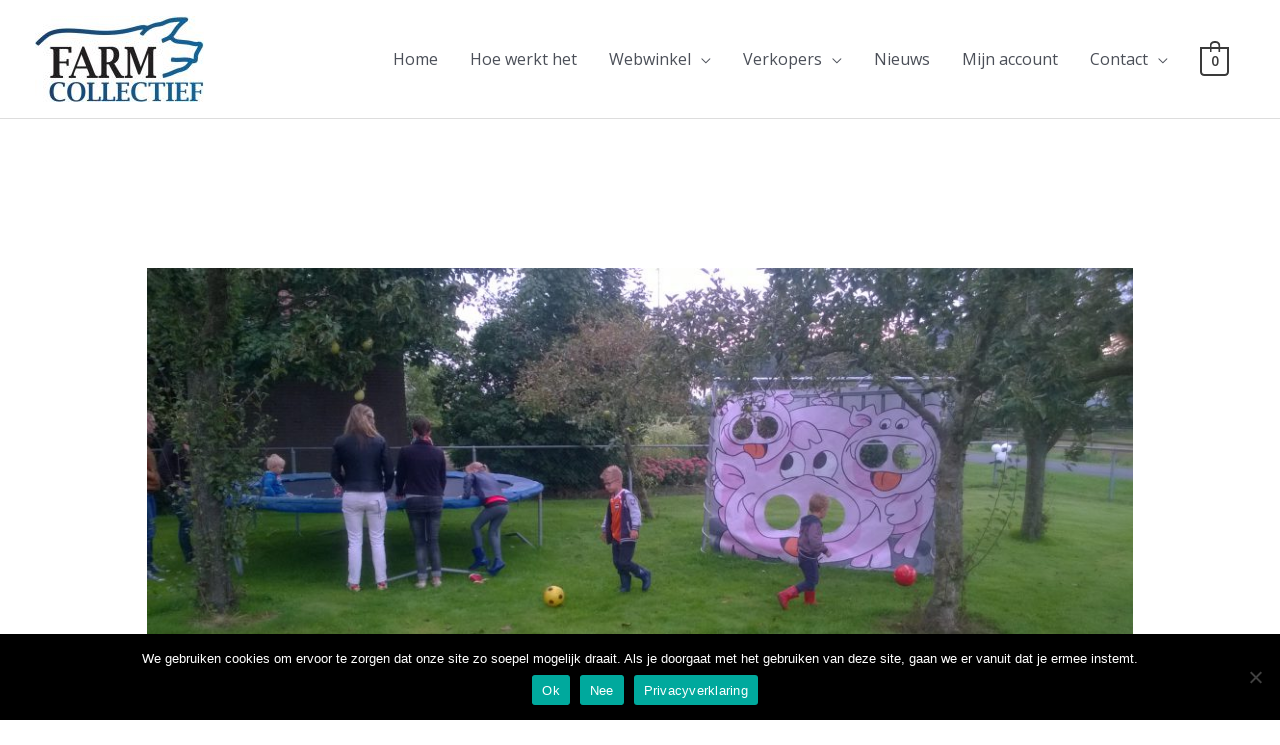

--- FILE ---
content_type: application/javascript
request_url: https://farmcollectief.nl/wp-content/plugins/woocommerce-checkout-field-editor-pro/assets/js/frontend-min.js?ver=3.3.4
body_size: 5924
content:
function awcfe_initialize_script(a){jQuery(".awcfe_date_field .awcfedatepicker").each((function(){e=jQuery(this).data("dpconfig"),null==e&&(e={}),jQuery(this).datetimepicker(jQuery.extend({timepicker:!1,scrollInput:!1,format:awcfeSettings.dateFormat,validateOnBlur:!1},e))})),jQuery(".awcfe_time_field .awcfetimepicker").each((function(){e=jQuery(this).data("dpconfig"),null==e&&(e={}),jQuery(this).datetimepicker(jQuery.extend({datepicker:!1,scrollInput:!1,format:awcfeSettings.timeFormat,formatTime:awcfeSettings.timeFormat,validateOnBlur:!1},e))})),jQuery(".awcfe_datetime_field .awcfedatetimepicker").each((function(){e=jQuery(this).data("dpconfig"),null==e&&(e={}),jQuery(this).datetimepicker(jQuery.extend({scrollInput:!1,format:awcfeSettings.dateFormat+" "+awcfeSettings.timeFormat,validateOnBlur:!1},e))})),jQuery(".awcfe_color_field .awcfe-color").spectrum({preferredFormat:"hex",showInput:!1,allowEmpty:!0}),jQuery.isFunction(jQuery.fn.selectWoo)&&jQuery(".awcfemultiselect").selectWoo(),jQuery(".awcfe_condSec").each((function(){var e=jQuery(this).data("type");exc_relations(jQuery(this).attr("id"),e,"section",a)})),jQuery(".awcfe_condField").each((function(){var e=jQuery(this).find(".awcfe_cl_fields").data("type");if("checkboxGroup"==e||"radio"==e||"imageGroup"==e||"colorGroup"==e)var t=jQuery(this).find(".awce-check-param").attr("id");else t=jQuery(this).find(".awcfe_cl_fields").attr("id");exc_relations(t,e,"field",a)})),jQuery(".awcfe_has_sec_rules").each((function(){var e=jQuery(this).data("type");exc_relations(jQuery(this).attr("id"),e,"section",a)})),jQuery(" .awcfe_has_relation").each((function(){var e=jQuery(this).find(".awcfe_cl_fields").data("type");if("checkboxGroup"==e||"radio"==e||"imageGroup"==e||"colorGroup"==e)var t=jQuery(this).find(".awce-check-param").data("related");else t=jQuery(this).find(".awcfe_cl_fields").data("related");null!=t&&t.forEach((function(t){exc_relations(t,e,"field",a)}))}))}function awcfe_show_val_error(e,a){e.next(".awcfe_error_msg").length?e.next(".awcfe_error_msg").html("<p>"+a+"</p>"):jQuery('<div class="awcfe_error_msg"><p>'+a+"</p></div>").insertAfter(e)}function awcfe_remove_val_error(e){e.next(".awcfe_error_msg").length&&e.next(".awcfe_error_msg").remove()}function awcfe_payMethodCL(){jQuery(".awcfe_condFieldPay").each((function(){var e=jQuery(this).find(".awcfe_cl_fields").data("type");if("checkboxGroup"==e||"radio"==e||"imageGroup"==e||"colorGroup"==e)var a=jQuery(this).find(".awce-check-param").attr("id");else a=jQuery(this).find(".awcfe_cl_fields").attr("id");exc_relations(a,e,"field",$ck)})),jQuery(".awcfe_has_sec_rules").each((function(){var e=jQuery(this).data("type");exc_relations(jQuery(this).attr("id"),e,"section",$ck)}))}function exc_relations(ele_id,itemType,isSec,$ck){var $element=jQuery("#"+ele_id);if(0==$element.length)return!1;var $relation=$element.data("rules");if(!$relation)return!1;var $rules=$relation.rules;$evel_str="",$rules.forEach((function(e){$evel_str+="(",e.rules.forEach((function(e){$evel_str+="(",eval_relation(e.rules,$element,itemType)?$evel_str+=" true ":$evel_str+=" false ",$evel_str+=") "+(!1!==e.operator?e.operator:"")+" "})),e.length>0&&($evel_str=$evel_str.match(/\(.*\)/g)[0]+" "),$evel_str+=") "+(!1!==e.operator?e.operator:"")+" "})),$rules.length>0&&($evel_str=$evel_str.match(/\(.*\)/g)[0]);var result=!1;try{result=eval($evel_str.replace(/or/gi,"||").replace(/and/gi,"&&"))}catch(e){return!1}var hidenFields=jQuery("#awcfe_disabled_fields").val(),elementID=$element.attr("id"),elementTyp=$element.attr("type");if("field"==isSec){if(result)if("show"==$relation.action){if(jQuery("#"+elementID).removeAttr("disabled"),"file"===elementTyp&&jQuery("#"+elementID).siblings(".awcfe-file-value").removeAttr("disabled"),removeHiddenFields(hidenFields,elementID),""==$ck)if("file"===elementTyp){var $siblings=$element.siblings(".awcfe-file-button-wrap").find(".awcfe-file-button");$siblings.is(":visible")||$siblings.hasClass("fileAdded")||($siblings.show(0,(function(){awcfe_calculate_price()})).closest(".awcfe_cl_parent").removeClass("awcfe_cl_hidden"),$element.closest(".awcfe_cl_parent").removeClass("awcfe_cl_hidden"))}else $element.is(":visible")||$element.show(0,(function(){awcfe_calculate_price()})).closest(".awcfe_cl_parent").removeClass("awcfe_cl_hidden");$element.closest(".awcfe_cl_parent").show().removeClass("awcfe_cl_hidden")}else{if(""==$ck)if("file"===elementTyp){var $siblings=$element.siblings(".awcfe-file-button-wrap").find(".awcfe-file-button");$siblings.is(":visible")&&!$siblings.hasClass("fileAdded")&&(jQuery("#"+elementID).attr("disabled",!0),"file"===elementTyp&&jQuery("#"+elementID).siblings(".awcfe-file-value").attr("disabled",!0),$siblings.hide(0,(function(){awcfe_calculate_price()})))}else{if(!$element.is(":visible"))return!0;jQuery("#"+elementID).attr("disabled",!0),"file"===elementTyp&&jQuery("#"+elementID).siblings(".awcfe-file-value").attr("disabled",!0),$element.hide(0,(function(){awcfe_calculate_price()}))}$element.closest(".awcfe_cl_parent").addClass("awcfe_cl_hidden"),jQuery("#"+elementID).attr("disabled",!0),"file"===elementTyp&&jQuery("#"+elementID).siblings(".awcfe-file-value").attr("disabled",!0),addHiddenFields(hidenFields,elementID)}else if("show"==$relation.action){if(""==$ck)if("file"===elementTyp){var $siblings=$element.siblings(".awcfe-file-button-wrap").find(".awcfe-file-button");$siblings.is(":visible")&&!$siblings.hasClass("fileAdded")&&(jQuery("#"+elementID).attr("disabled",!0),"file"===elementTyp&&jQuery("#"+elementID).siblings(".awcfe-file-value").attr("disabled",!0),$siblings.hide(0,(function(){awcfe_calculate_price()})))}else $element.is(":visible")&&(jQuery("#"+elementID).attr("disabled",!0),"file"===elementTyp&&jQuery("#"+elementID).siblings(".awcfe-file-value").attr("disabled",!0),$element.hide(0,(function(){awcfe_calculate_price()})));$element.closest(".awcfe_cl_parent").addClass("awcfe_cl_hidden"),jQuery("#"+elementID).attr("disabled",!0),"file"===elementTyp&&jQuery("#"+elementID).siblings(".awcfe-file-value").attr("disabled",!0),addHiddenFields(hidenFields,elementID)}else if($element.closest(".awcfe_cl_parent").hasClass("awcfe_cl_hidden")&&($element.closest(".awcfe_cl_parent").removeClass("awcfe_cl_hidden"),jQuery("#"+elementID).removeAttr("disabled"),"file"===elementTyp&&jQuery("#"+elementID).siblings(".awcfe-file-value").removeAttr("disabled"),removeHiddenFields(hidenFields,elementID)),""==$ck)if("file"===elementTyp){var $siblings=$element.siblings(".awcfe-file-button-wrap").find(".awcfe-file-button");$siblings.is(":visible")||$siblings.hasClass("fileAdded")||($siblings.show(0,(function(){awcfe_calculate_price()})).closest(".awcfe_cl_parent").removeClass("awcfe_cl_hidden"),$element.closest(".awcfe_cl_parent").removeClass("awcfe_cl_hidden"))}else{if($element.is(":visible"))return!0;$element.show(0,(function(){awcfe_calculate_price()})).closest(".awcfe_cl_parent").removeClass("awcfe_cl_hidden")}}else if("section"==isSec)if(result)"show"==$relation.action?(jQuery("#"+elementID).find("input, textarea, select").removeAttr("disabled"),"file"===elementTyp&&jQuery("#"+elementID).find(".awcfe-file-value").removeAttr("disabled"),removeHiddenFields(hidenFields,elementID),""==$ck&&($element.is(":visible")||$element.show(0,(function(){awcfe_calculate_price()})).removeClass("awcfe_cl_hidden")),$element.show().removeClass("awcfe_cl_hidden")):($element.is(":visible")&&(jQuery("#"+elementID).find("input, textarea, select").attr("disabled",!0),"file"===elementTyp&&jQuery("#"+elementID).find(".awcfe-file-value").attr("disabled",!0),$element.hide(0,(function(){awcfe_calculate_price()}))),$element.addClass("awcfe_cl_hidden"),jQuery("#"+elementID).find("input, textarea, select").attr("disabled",!0),"file"===elementTyp&&jQuery("#"+elementID).find(".awcfe-file-value").attr("disabled",!0),addHiddenFields(hidenFields,elementID));else if("show"==$relation.action){if(!$element.is(":visible"))return!0;jQuery("#"+elementID).find("input, textarea, select").attr("disabled",!0),"file"===elementTyp&&jQuery("#"+elementID).find(".awcfe-file-value").attr("disabled",!0),$element.hide(0,(function(){awcfe_calculate_price()})),$element.addClass("awcfe_cl_hidden"),jQuery("#"+elementID).find("input, textarea, select").attr("disabled",!0),"file"===elementTyp&&jQuery("#"+elementID).find(".awcfe-file-value").attr("disabled",!0),addHiddenFields(hidenFields,elementID)}else{if($element.hasClass("awcfe_cl_hidden")&&($element.removeClass("awcfe_cl_hidden"),jQuery("#"+elementID).find("input, textarea, select").removeAttr("disabled"),"file"===elementTyp&&jQuery("#"+elementID).find(".awcfe-file-value").removeAttr("disabled"),removeHiddenFields(hidenFields,elementID)),$element.is(":visible"))return!0;$element.show(0,(function(){awcfe_calculate_price()})).removeClass("awcfe_cl_hidden")}jQuery.isFunction(jQuery.fn.selectWoo)&&setTimeout((function(){jQuery(".awcfemultiselect").selectWoo()}));var related=$element.data("related"),itemsType=$element.data("type");null!=related&&related.forEach((function(e){exc_relations(e,itemsType,isSec)}));var related=$element.data("sec-related"),itemsType=$element.data("type"),isSec="section";null!=related&&related.forEach((function(e){exc_relations(e,itemsType,isSec)}))}function removeHiddenFields(e,a){var t="";0===e.length?t=[]:(temp=e.split(","),-1!==jQuery.inArray(a,temp)?(temp&&temp.length>0?temp.splice(jQuery.inArray(a,temp),1):temp=[],t=temp.toString()):t=e),jQuery("#awcfe_disabled_fields").val(t)}function addHiddenFields(e,a){var t="";0===e.length?t=a:(temp=e.split(","),-1===temp.indexOf(a)&&temp.push(a),t=temp.toString()),jQuery("#awcfe_disabled_fields").val(t)}function eval_relation(e,a,t){var i=!1;if("cart_product"===e.cl_field)(r=new Array).push(jQuery("#awcfe_cart_items").val().split(",")),i=!0;else if("cart_category"===e.cl_field){(r=new Array).push(jQuery("#awcfe_cart_categories").val().split(",")),i=!0}else if("shipping_class"===e.cl_field){(r=new Array).push(jQuery("#awcfe_cart_shipping_class").val().split(",")),i=!0}else if("cart_subtotal"===e.cl_field){(r=new Array).push(jQuery("#awcfe_amount_subtotal").val()),i=!0}else if("cart_total"===e.cl_field){(r=new Array).push(jQuery("#awcfe_amount_total").val()),i=!0}else if("cart_weight"===e.cl_field){(r=new Array).push(jQuery("#awcfe_cart_weight").val()),i=!0}else if("cart_variation"===e.cl_field){(r=new Array).push(jQuery("#awcfe_cart_variatns").val().split(",")),i=!0}else if("user_role"===e.cl_field){(r=new Array).push(jQuery("#awcfe_role_user").val().split(",")),i=!0}else if("payment_method"===e.cl_field){(r=new Array).push(jQuery('input[name="payment_method"]:checked').val()),i=!0}else if("shipping_method"===e.cl_field){(r=new Array).push(jQuery('input[name="shipping_method[0]"]:checked').val()),i=!0}else{var r=jQuery("#"+e.cl_field);i=!1}if(0==i)t=r.find(".awcfe_cl_fields").data("type");var l=t;if(0==i&&r.hasClass("awcfe_cl_hidden"))return!1;if(!r.length)return!1;if("0"===e.cl_relation)return!1;var n=Array();if("cart_product"!==e.cl_field&&"cart_category"!==e.cl_field&&"cart_subtotal"!==e.cl_field&&"cart_total"!==e.cl_field&&"cart_variation"!==e.cl_field&&"user_role"!==e.cl_field&&"payment_method"!==e.cl_field&&"shipping_method"!==e.cl_field&&"cart_weight"!==e.cl_field&&"shipping_class"!==e.cl_field)if(jQuery.inArray(l,["text","tel","email","colorpicker","hidden","url"])>=0)r.find("input").val()&&n.push(r.find("input").val().toLowerCase().trim());else if(jQuery.inArray(l,["file"])>=0)r.find("input").val()?n.push(r.find("input").val().split("\\").pop().toLowerCase()):r.parents(".awcfe_file_field").length&&($temp=r.parents(".awcfe_file_field").find(".awcfe-file-value").val(),2===$temp.split("||").length&&n.push($temp.split("||")[1].toLowerCase()));else if(jQuery.inArray(l,["numberfield"])>=0)r.find("input").val()&&n.push(parseFloat(r.find("input").val().toLowerCase().trim()));else if(jQuery.inArray(l,["textarea"])>=0)r.find("textarea").val()&&n.push(r.find("textarea").val().toLowerCase().trim());else if(jQuery.inArray(l,["check-box","toggleSwitch"])>=0)n=r.find("input:checked").map((function(){return jQuery(this).val().toLowerCase()})).get();else if(jQuery.inArray(l,["checkboxGroup","radio","imageGroup","colorGroup"])>=0)n=r.find("input:checked").map((function(){return jQuery(this).val().toLowerCase()})).get();else if(jQuery.inArray(l,["select","multiselect","country","state"])>=0)r.find("select").val()&&r.find("select").val().constructor===Array?n=r.find("select").val().map((function(e){return e.toLowerCase()})):r.find("select").val()&&n.push(r.find("select").val().toLowerCase());else if(jQuery.inArray(l,["datepicker","datetimepicker"])>=0){if(r.find("input").val())if(jQuery.inArray(e.cl_relation,["contains","not_contains","starts_with","ends_with"])>=0)n.push(r.find("input").val().toLowerCase());else if(jQuery.inArray(e.cl_relation,["day_is","day_is_not"])>=0){var c=awcfe_get_day_week(r.find("input").val().toLowerCase());n.push(c.toLowerCase())}else{"function"==typeof(s=awcfe_get_date_obj(r.find("input").val(),"wp")).getTime&&n.push(s.getTime())}}else if(jQuery.inArray(l,["timepicker"])>=0&&r.find("input").val())if(jQuery.inArray(e.cl_relation,["contains","not_contains","starts_with","ends_with"])>=0)n.push(r.find("input").val().toLowerCase());else{var s=new Date("1/1/2018 "+r.find("input").val());n.push(s.getTime())}var o=!1;if("cart_product"===e.cl_field)n=jQuery("#awcfe_cart_items").val().split(",").map(Number);else if("cart_category"===e.cl_field)n=jQuery("#awcfe_cart_categories").val().split(",").map(Number);else if("shipping_class"===e.cl_field)n=jQuery("#awcfe_cart_shipping_class").val().split(",").map(Number);else if("cart_variation"===e.cl_field)n=jQuery("#awcfe_cart_variatns").val().split(",").map(Number);else if("payment_method"===e.cl_field)n=jQuery('input[name="payment_method"]:checked').val().split(",");else if("shipping_method"===e.cl_field)jQuery('input[name="shipping_method[0]"]').is(":hidden")?n=jQuery('input[name="shipping_method[0]"]').val().split(","):jQuery('input[name="shipping_method[0]"]').length>0&&(n=jQuery('input[name="shipping_method[0]"]:checked').val().split(","));else if("cart_subtotal"===e.cl_field){n=new Array;val1=parseFloat(jQuery("#awcfe_amount_subtotal").val()).toFixed(2),n.push(val1)}else if("cart_total"===e.cl_field){n=new Array;val1=parseFloat(jQuery("#awcfe_amount_total").val()).toFixed(2),n.push(val1)}else if("cart_weight"===e.cl_field){n=new Array;val1=parseFloat(jQuery("#awcfe_cart_weight").val()).toFixed(2),n.push(val1)}else"user_role"===e.cl_field&&(n=jQuery("#awcfe_role_user").val().split(","));if(0==n.length)switch(e.cl_relation){case"is_empty":return 0===n.length||""===n[0]||null===n[0];case"is_not_empty":return 0!==n.length&&""!==n[0]&&null!==n[0];default:return!1}if(e.cl_val&&"cart_product"===e.cl_field)o=(o=e.cl_val).map((function(e){return parseInt(e,10)}));else if(e.cl_val&&"cart_variation"===e.cl_field)o=(o=(o=e.cl_val).split(",")).map((function(e){return parseInt(e,10)}));else if(e.cl_val&&"payment_method"===e.cl_field)o=(o=(o=e.cl_val).split(",")).map((function(e){return e}));else if(e.cl_val&&"shipping_method"===e.cl_field)o=(o=(o=e.cl_val).split(",")).map((function(e){return e}));else if(e.cl_val&&"cart_category"===e.cl_field)o=(o=e.cl_val).map((function(e){return parseInt(e,10)}));else if(e.cl_val&&"shipping_class"===e.cl_field)o=(o=(o=e.cl_val).split(",")).map((function(e){return parseInt(e,10)}));else if(e.cl_val&&"cart_subtotal"===e.cl_field)o=parseFloat(e.cl_val).toFixed(2);else if(e.cl_val&&"cart_total"===e.cl_field)o=parseFloat(e.cl_val).toFixed(2);else if(e.cl_val&&"cart_weight"===e.cl_field)o=parseFloat(e.cl_val).toFixed(2);else if(e.cl_val&&"user_role"===e.cl_field)o=(o=e.cl_val).map((function(e){return e}));else if(!e.cl_val||"datepicker"!=l&&"datetimepicker"!=l)if(e.cl_val&&"timepicker"==l){if(jQuery.inArray(e.cl_relation,["contains","not_contains","starts_with","ends_with"])>=0)o=e.cl_val.toLowerCase();else o=new Date("1/1/2018 "+e.cl_val).getTime()}else e.cl_val&&"numberfield"==l?o=parseFloat(e.cl_val.value?e.cl_val.value:e.cl_val):e.cl_val&&(o=(e.cl_val.value?e.cl_val.value:e.cl_val).toLowerCase());else if(jQuery.inArray(e.cl_relation,["contains","not_contains","starts_with","ends_with"])>=0)o=e.cl_val.toLowerCase();else if(jQuery.inArray(e.cl_relation,["day_is","day_is_not"])>=0)o=e.cl_val.toLowerCase();else{o=awcfe_get_date_obj(e.cl_val).getTime()}switch(e.cl_relation){case"day_is":case"is":case"date_is":case"time_is":return jQuery.inArray(o,n)>=0;case"day_is_not":case"is_not":return!(jQuery.inArray(o,n)>=0);case"is_in":return!!Array.isArray(o)&&o.filter((e=>n.includes(e))).length>0;case"is_not_in":return!!Array.isArray(o)&&!(o.filter((function(e){return jQuery.inArray(e,n)>=0})).length>0);case"is_empty":return 0===n.length||""===n[0]||null===n[0];case"is_not_empty":return 0!==n.length&&""!==n[0]&&null!==n[0];case"is_greater":for(var f=0;f<n.length;f++)if(parseFloat(n[f])>parseFloat(o))return!0;return!1;case"is_lessthan":for(f=0;f<n.length;f++)if(parseFloat(n[f])>=parseFloat(o))return!1;return!0;case"is_greater_or_equal":for(f=0;f<n.length;f++)if(parseFloat(n[f])>=parseFloat(o))return!0;return!1;case"is_lessthan_or_equal":for(f=0;f<n.length;f++)if(parseFloat(n[f])>parseFloat(o))return!1;return!0;case"contains":for(f=0;f<n.length;f++)if(-1!==n[f].indexOf(o))return!0;return!1;case"not_contains":for(f=0;f<n.length;f++)if(-1!==n[f].indexOf(o))return!1;return!0;case"starts_with":for(f=0;f<n.length;f++)if(n[f].startsWith(o))return!0;return!1;case"ends_with":for(f=0;f<n.length;f++)if(n[f].endsWith(o))return!0;return!1;case"date_is_before":case"time_is_before":for(f=0;f<n.length;f++)if(parseFloat(n[f])>=parseFloat(o))return!1;return!0;case"date_is_after":case"time_is_after":for(f=0;f<n.length;f++)if(parseFloat(n[f])>parseFloat(o))return!0;return!1}}function awcfe_get_day_week(e){return["sunday","monday","tuesday","wednesday","thursday","friday","Saturday"][awcfe_get_date_obj(e,"wp").getDay()]}function awcfe_get_date_obj(e,a){return a=void 0!==a&&a,"function"==typeof moment?"wp"==a?moment(e,awcfeSettings.dateFormatJs+" "+awcfeSettings.timeFormatJs).toDate():!1!==a?moment(e,a).toDate():moment(e).toDate():new Date(e)}function regExpFromString(e,a){var t=e.replace(/.*\/([gimuy]*)$/,"$1");t===e&&(t="");var i="/"==e.charAt(0)?e.replace(new RegExp("^/(.*?)/"+t+"$"),"$1"):e;try{return""==t&&"/"!==e.charAt(0)&&(t=a),new RegExp(i,t)}catch(e){return null}}jQuery(document).on("change",".awcfe_has_val_rules input",(function(e){$item=jQuery(this).parents(".awcfe_has_val_rules"),$rules=$item.data("val_rules"),void 0!==$rules.selection&&void 0!==$rules.selection.min&&$rules.selection.min>0&&jQuery("input[type=checkbox]:checked",$item).length<=$rules.selection.min&&awcfe_remove_val_error($item),void 0!==$rules.selection&&void 0!==$rules.selection.max&&$rules.selection.max>0&&(jQuery("input[type=checkbox]:checked",$item).length>$rules.selection.max?(awcfe_show_val_error($item,awcfeSettings.strings.sel_max_req_error.replace("%d",$rules.selection.max)),jQuery(this).prop("checked",!1)):awcfe_remove_val_error($item))})),jQuery(".awcfe_has_val_rules").length>0&&jQuery("form.checkout").on("checkout_place_order",(function(){return $status=!0,jQuery(".awcfe_has_val_rules",jQuery(this)).each((function(){$item=jQuery(this),$rules=$item.data("val_rules"),void 0!==$rules.selection&&void 0!==$rules.selection.max&&$rules.selection.max>0&&$item.is(":visible")&&jQuery("input[type=checkbox]:checked",$item).length>$rules.selection.max&&(awcfe_show_val_error($item,awcfeSettings.strings.sel_max_req_error.replace("%d",$rules.selection.max)),$status=!1),void 0!==$rules.selection&&void 0!==$rules.selection.min&&$rules.selection.min>0&&$item.is(":visible")&&jQuery("input[type=checkbox]:checked",$item).length<$rules.selection.min&&(awcfe_show_val_error($item,awcfeSettings.strings.sel_min_req_error.replace("%d",$rules.selection.min)),$status=!1)})),0!=$status||(alert(awcfeSettings.strings.fix_val_errors),!1)})),jQuery(document).on("keyup change",".awcfe_cl_section input,.awcfe_cl_section select,.awcfe_cl_section textarea",(function(e){var a=jQuery(this).data("sec-related"),t=jQuery(this).data("type");null!=a&&a.forEach((function(e){exc_relations(e,t,"section",$ck)}))})),jQuery(document).on("keyup change",".awcfe_cl_section .awce-check-param .awcfe_cl_fields",(function(e){var a=jQuery(this).closest(".awce-check-param").data("sec-related"),t=jQuery(this).closest(".awce-check-param").data("type");null!=a&&a.forEach((function(e){exc_relations(e,t,"section",$ck)}))})),jQuery(document).on("keyup change",".awcfe_has_relation input,.awcfe_has_relation select,.awcfe_has_relation textarea",(function(e){var a=jQuery(this).data("related"),t=jQuery(this).data("type");null!=a&&a.forEach((function(e){exc_relations(e,t,"field",$ck)}))})),jQuery(document).on("keyup change",".awcfe_has_relation .awce-check-param .awcfe_cl_fields",(function(e){var a=jQuery(this).closest(".awce-check-param").data("related"),t=jQuery(this).closest(".awce-check-param").data("type");null!=a&&a.forEach((function(e){exc_relations(e,t,"field",$ck)}))})),jQuery(document).on("change",'input[name="payment_method"]',(function(e){awcfe_payMethodCL()})),jQuery(document).on("change",'input[name="shipping_method[0]"]',(function(e){awcfe_payMethodCL()})),jQuery(".awcfe_cl_hidden.awcfe_has_sec_rules").each((function(){jQuery(this).find("input, textarea, select").attr("disabled",!0),addHiddenFields(jQuery("#awcfe_disabled_fields").val(),jQuery(this).attr("id"))})),jQuery(document).on("change keyup",".wcfe_allowed_chars input[type=text], .wcfe_allowed_chars textarea",(function(e){var a=jQuery(this).val(),t=jQuery(this).data("validation"),i=jQuery(this).data("errormsg"),r=regExpFromString(t.allowed_chars,"i");1==!!jQuery.trim(a).match(r)?jQuery(this).parents(".form-row").removeClass("woocommerce-invalid"):(jQuery(this).parents(".form-row").removeClass("woocommerce-validated"),jQuery(this).closest(".form-row").addClass("woocommerce-invalid"),"undefined"!=typeof $error_ele&&$error_ele.remove(),$error_ele=jQuery('<span class="wcfe_error_msg">'+i+"</span>").insertAfter(jQuery(this)),setTimeout((function(){$error_ele.fadeOut(1e3,(function(){jQuery(this).remove()}))}),1500))}));var $ck="";awcfe_initialize_script($ck),jQuery(document.body).bind("update_checkout",(function(){var e=jQuery(".acwcfe_extra_section").find(":input:disabled").removeAttr("disabled"),a=jQuery(".acwcfe_extra_section input, .acwcfe_extra_section select, .acwcfe_extra_section textarea").serializeArray();e.attr("disabled","disabled"),dataObj={},jQuery(a).each((function(e,a){a.name in dataObj?dataObj[a.name]=dataObj[a.name]+","+a.value:dataObj[a.name]=a.value}))})),jQuery(document.body).bind("updated_checkout",(function(){jQuery(".acwcfe_extra_section").find("input, select, textarea").each((function(){var e=jQuery(this).attr("name"),a=jQuery(this).attr("id"),t=jQuery(this).attr("data-type");if(e in dataObj)if("checkboxGroup"==t)optz=dataObj[e].trim().split(","),optz.forEach((function(a){jQuery(":checkbox[name='"+e+"'][value='"+a+"']").attr("checked",!0)}));else if("radio"==t)jQuery(":radio[name='"+e+"'][value='"+dataObj[e]+"']").attr("checked",!0).trigger("change");else if("multiselect"==t)jQuery("#"+a).val(dataObj[e].trim().split(","));else if("colorpicker"==t)jQuery("#"+a).spectrum("set",dataObj[e]).trigger("change");else if("fileitem"==t){var i=dataObj[e];if(jQuery("input[name='"+e+"']").val(i),i){var r=JSON.parse(i),l="";l="image/jpg"===r.type||"image/png"===r.type||"image/gif"===r.type||"image/jpeg"===r.type?"<span class='awcfe-file-image-container'><img src='"+r.url+"' title='"+r.filename+"' /></span>":"<span class='awcfe-file-image-container'><img src='"+awcfeSettings.asseturl+"/images/text.png' title='"+r.filename+"' /></span>",jQuery("input[name='"+e+"']").siblings(".awcfe-file-list1").find(".awcfe-file-list").append(l),jQuery("input[name='"+e+"']").siblings(".awcfe-file-list1").show(),jQuery("input[name='"+e+"']").siblings(".awcfe-file-button-wrap").hide()}}else jQuery("#"+a).val(dataObj[e])}));var e=".acwcfe_extra_section";awcfe_initialize_script(e),awcfe_file_action_script(e),jQuery(".acwcfe_extra_section .awcfe_price_field .awcfe_price_item").on("change",(function(){})),jQuery(".acwcfe_extra_section.awcfe_has_sec_rules").each((function(){var a=jQuery(this).data("type");exc_relations(jQuery(this).attr("id"),a,"section",e)})),jQuery(".acwcfe_extra_section .awcfe_has_relation").each((function(){var a=jQuery(this).find(".awcfe_cl_fields").data("related"),t=jQuery(this).find(".awcfe_cl_fields").data("type");null!=a&&a.forEach((function(a){exc_relations(a,t,"field",e)}))})),awcfeInitMap()}));var $ck="";function awcfe_file_action_script(e){jQuery(e+" .awcfe_file_field ").each((function(e,a){var t=jQuery(a),i=t.find("[type=file]"),r=t.find(".awcfe-file-button"),l=t.find(".awcfe-file-button-wrap"),n=t.find(".awcfe-file-list"),c=t.find(".awcfe-file-list1"),s=t.find(".awcfe-file-value"),o=t.find(".awcfe-remove-uploaded"),f=t.find(".awcfe-file-upstatus"),d=t.find(".awcfe-file-error");r.on("click",(function(e){e.preventDefault(),i.trigger("click")})),i.on("change",(function(e){var a=e.target.files,t=new FormData;t.append("action","awcfe_file_action"),t.append("maxsize",jQuery(this).attr("data-max")),t.append("minsize",jQuery(this).attr("data-min")),t.append("types",jQuery(this).attr("data-types")),jQuery.each(a,(function(e,a){t.append("awcfe_file_upload",a)})),jQuery.ajax({url:awcfeSettings.ajaxurl,type:"POST",data:t,cache:!1,dataType:"json",processData:!1,contentType:!1,beforeSend:function(){d.hide(),d.html(""),n.text(""),f.show(),r.removeClass("fileAdded")},success:function(e,a,t){if(f.hide(),i.val(""),"SUCCESS"==e.response){var u="";u="image/jpg"===e.type||"image/png"===e.type||"image/gif"===e.type||"image/jpeg"===e.type?"<span class='awcfe-file-image-container'><img src='"+e.url+"' title='"+e.filename+"' /></span>":"<span class='awcfe-file-image-container'><img src='"+awcfeSettings.asseturl+"/images/text.png' title='"+e.filename+"' /></span>",delete e.response,jQuery(s).val(JSON.stringify(e)),jQuery(n).append(u),jQuery(c).show(),r.hide(),r.addClass("fileAdded"),l.hide(),o.attr("data-fileurl",e.url),awcfe_calculate_price()}else jQuery(d).html(e.error),d.show()}})})),o.on("click",(function(e){e.preventDefault();var a={fileurl:jQuery(this).attr("data-fileurl"),action:"awcfe_file_delete"};jQuery.ajax({url:awcfeSettings.ajaxurl,type:"POST",data:a,cache:!1,dataType:"json",beforeSend:function(){d.hide(),n.text(""),f.show()},success:function(e,a,t){f.hide(),"SUCCESS"==e.response&&(c.hide(),r.show(),r.removeClass("fileAdded"),l.show(),jQuery(s).val(""),awcfe_calculate_price()),"ERROR"==e.response&&(jQuery(d).html(e.error),d.show())},error:function(e,a,t){jQuery(d).html(a),d.show()}})}))}))}function awcfe_calculate_price(){var priceInfoArr={};jQuery(".awcfe_price_item:not([disabled])").each((function(){var dis=jQuery(this),itype="",priceInfo={};pname=dis.prop("name"),ftype=dis.data("type"),taxable=dis.data("taxable"),taxClass=dis.data("taxClass");var plabel=dis.data("pricelabel"),priceType=dis.data("pricetype"),priceOption=dis.data("priceoption");if("multiselect"==ftype){var pname=dis.data("name"),value=dis.val(),selected=jQuery(this).find("option:selected",this),total=0;selected.each((function(){total+=isNaN(parseFloat(jQuery(this).data("optionprice")))?0:parseFloat(jQuery(this).data("optionprice"))}));var price=total}else if("radio"==ftype){var pname=dis.data("name"),value=jQuery('input[name="'+pname+'"]:checked').val();if("fixed_for_all"==priceOption)var price=dis.data("price");else var price=jQuery('input[name="'+pname+'"]:checked').data("optionprice")}else if("checkboxGroup"==ftype){var pname=dis.data("name"),value=[];jQuery('input:checkbox[name="'+pname+'[]"]:checked').each((function(){value.push(jQuery(this).val())}));var total=0;jQuery('input[name="'+pname+'[]"]:checked').each((function(){total+=isNaN(parseFloat(jQuery(this).data("optionprice")))?0:parseFloat(jQuery(this).data("optionprice"))}));var price=total}else if("check-box"==ftype||"toggleSwitch"==ftype){var price=0;if(dis.is(":checked")){var value=dis.val();price=dis.data("price")}}else if("select"==ftype){var value=dis.val();if("fixed_for_all"==priceOption)var price=dis.data("price");else var price=dis.find(":selected").data("optionprice")}else if("file"==ftype)var value=dis.siblings(".awcfe-file-value").val(),price=dis.data("price");else if("imageGroup"==ftype||"colorGroup"==ftype){if(itype=dis.data("frp"),"radio"==itype){var pname=dis.data("name"),value=jQuery('input[name="'+pname+'"]:checked').val();if("fixed_for_all"==priceOption)var price=dis.data("price");else var price=jQuery('input[name="'+pname+'"]:checked').data("optionprice")}else if("checkboxGroup"==itype){var pname=dis.data("name"),value=[];jQuery('input:checkbox[name="'+pname+'[]"]:checked').each((function(){value.push(jQuery(this).val())}));var total=0;jQuery('input[name="'+pname+'[]"]:checked').each((function(){total+=isNaN(parseFloat(jQuery(this).data("optionprice")))?0:parseFloat(jQuery(this).data("optionprice"))}));var price=total}}else{var value=dis.val(),price="";if(!1!==value&&""!==value&&null!==value)if("custom"==priceType){var price=dis.data("price"),formula=price.replace(/{this.value}/g,value).replace(/{value}/g,value);try{price=eval(formula)}catch(e){price=0}}else var price=dis.data("price")}priceInfo.ftype=ftype,priceInfo.itype=itype,priceInfo.name=pname,priceInfo.label=plabel,priceInfo.price=price,priceInfo.priceType=priceType,priceInfo.priceOption=priceOption,priceInfo.value=value,priceInfo.taxable=taxable,priceInfo.taxClass=taxClass,priceInfoArr[pname]=priceInfo})),jQuery(".awcfe_price_item").length>0&&jQuery.ajax({type:"POST",url:awcfeSettings.ajaxurl,data:{action:"awcfe_price_action",price:JSON.stringify(priceInfoArr)},success:function(e){jQuery("body").trigger("update_checkout")},error:function(e){console.log(e)}})}function addCountryState(e){addHiddenFields(jQuery("#awcfe_disabled_fields").val(),e)}function removeCountryState(e){removeHiddenFields(jQuery("#awcfe_disabled_fields").val(),e)}function awcfeInitMap(){var e={street_number:"short_name",route:"long_name",locality:"long_name",administrative_area_level_1:"short_name",country:"long_name",postal_code:"short_name"};jQuery(".awcfe_placeselector_field").each((function(){var a=jQuery(this).find(".awcfe_google_place").get(0),t=jQuery(this),i=new google.maps.places.Autocomplete(a),r=new google.maps.Geocoder;if(i.addListener("place_changed",(function(){var a=i.getPlace();for(var r in e)jQuery("."+r,t).val(""),jQuery("."+r,t).removeAttr("disabled","disabled");for(var l=0;l<a.address_components.length;l++){var n=a.address_components[l].types[0];if(e[n]){var c=a.address_components[l][e[n]];jQuery("."+n,t).val(c)}}a.geometry&&(jQuery(".awcfe_lat",t).val(a.geometry.location.lat()),jQuery(".awcfe_lng",t).val(a.geometry.location.lng()))})),t.find(".awcfe_map").length){var l=new google.maps.Map(t.find(".awcfe_map").get(0),{center:{lat:0,lng:0},zoom:15});i.bindTo("bounds",l);var n=new google.maps.Marker({map:l,draggable:!0,anchorPoint:new google.maps.Point(0,-29)});jQuery.post("https://www.googleapis.com/geolocation/v1/geolocate?key="+awcfeSettings.google_map_api,(function(e){l.setCenter(e.location),n.setVisible(!1),n.setPosition(e.location),n.setVisible(!0)})),google.maps.event.addListener(n,"dragend",(function(){jQuery(".awcfe_lat",t).val(n.getPosition().lat()),jQuery(".awcfe_lng",t).val(n.getPosition().lng()),r.geocode({latLng:n.getPosition()},(function(a){for(var i in e)jQuery("."+i,t).val(""),jQuery("."+i,t).removeAttr("disabled","disabled");if(a&&a.length>0){jQuery(".awcfe_google_place",t).val(a[0].formatted_address);for(var r=0;r<a[0].address_components.length;r++){var l=a[0].address_components[r].types[0];if(e[l]){var n=a[0].address_components[r][e[l]];jQuery("."+l,t).val(n)}}}}))})),i.addListener("place_changed",(function(){n.setVisible(!1);var e=i.getPlace();e.geometry?(e.geometry.viewport?l.fitBounds(e.geometry.viewport):(l.setCenter(e.geometry.location),l.setZoom(17)),n.setPosition(e.geometry.location),n.setVisible(!0)):window.alert("No details available for input: '"+e.name+"'")}))}}))}awcfe_file_action_script($ck),awcfe_calculate_price(),jQuery(document).on("change",".awcfe_price_field .awcfe_price_item",(function(e){awcfe_calculate_price()})),jQuery("body").on("country_to_state_changed",(function(){})),jQuery("body.woocommerce-checkout span.description").removeClass("description").addClass("awcfe_show_description").removeAttr("aria-hidden");